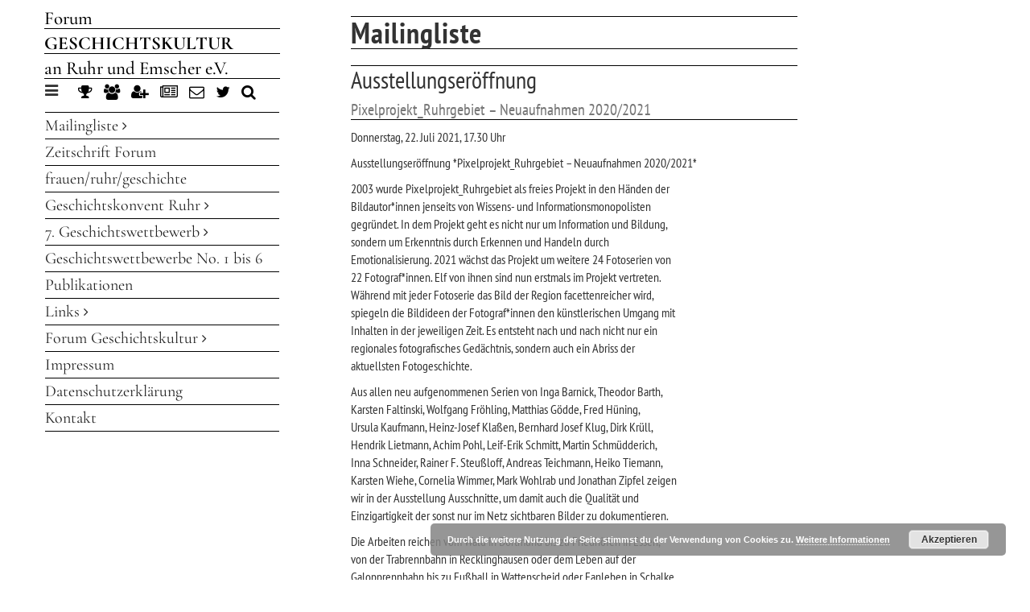

--- FILE ---
content_type: text/html; charset=UTF-8
request_url: https://www.geschichtskultur-ruhr.de/mailingliste/geschichtskultur-ausstellungseroeffnung-pixelprojekt_ruhrgebiet-neuaufnahmen-2020-2021-22-07-21/
body_size: 8341
content:
<!DOCTYPE html>
<html lang="de">
<head>
<meta charset="UTF-8">
<meta name="viewport" content="width=device-width, initial-scale=1">
<link rel="profile" href="http://gmpg.org/xfn/11">

<title>[Geschichtskultur] Ausstellungseröffnung: Pixelprojekt_Ruhrgebiet – Neuaufnahmen 2020/2021, 22.07.21 &#8211; Forum Geschichtskultur</title>
<meta name='robots' content='max-image-preview:large' />
<link rel='dns-prefetch' href='//ajax.googleapis.com' />
<link rel='dns-prefetch' href='//www.geschichtskultur-ruhr.de' />
<link rel="alternate" type="application/rss+xml" title="Forum Geschichtskultur &raquo; Feed" href="https://www.geschichtskultur-ruhr.de/feed/" />
<link rel="alternate" type="application/rss+xml" title="Forum Geschichtskultur &raquo; Kommentar-Feed" href="https://www.geschichtskultur-ruhr.de/comments/feed/" />
<link rel='stylesheet' id='wp-block-library-css' href='https://www.geschichtskultur-ruhr.de/wp-includes/css/dist/block-library/style.min.css?ver=6.2.8' type='text/css' media='all' />
<link rel='stylesheet' id='classic-theme-styles-css' href='https://www.geschichtskultur-ruhr.de/wp-includes/css/classic-themes.min.css?ver=6.2.8' type='text/css' media='all' />
<style id='global-styles-inline-css' type='text/css'>
body{--wp--preset--color--black: #000000;--wp--preset--color--cyan-bluish-gray: #abb8c3;--wp--preset--color--white: #ffffff;--wp--preset--color--pale-pink: #f78da7;--wp--preset--color--vivid-red: #cf2e2e;--wp--preset--color--luminous-vivid-orange: #ff6900;--wp--preset--color--luminous-vivid-amber: #fcb900;--wp--preset--color--light-green-cyan: #7bdcb5;--wp--preset--color--vivid-green-cyan: #00d084;--wp--preset--color--pale-cyan-blue: #8ed1fc;--wp--preset--color--vivid-cyan-blue: #0693e3;--wp--preset--color--vivid-purple: #9b51e0;--wp--preset--gradient--vivid-cyan-blue-to-vivid-purple: linear-gradient(135deg,rgba(6,147,227,1) 0%,rgb(155,81,224) 100%);--wp--preset--gradient--light-green-cyan-to-vivid-green-cyan: linear-gradient(135deg,rgb(122,220,180) 0%,rgb(0,208,130) 100%);--wp--preset--gradient--luminous-vivid-amber-to-luminous-vivid-orange: linear-gradient(135deg,rgba(252,185,0,1) 0%,rgba(255,105,0,1) 100%);--wp--preset--gradient--luminous-vivid-orange-to-vivid-red: linear-gradient(135deg,rgba(255,105,0,1) 0%,rgb(207,46,46) 100%);--wp--preset--gradient--very-light-gray-to-cyan-bluish-gray: linear-gradient(135deg,rgb(238,238,238) 0%,rgb(169,184,195) 100%);--wp--preset--gradient--cool-to-warm-spectrum: linear-gradient(135deg,rgb(74,234,220) 0%,rgb(151,120,209) 20%,rgb(207,42,186) 40%,rgb(238,44,130) 60%,rgb(251,105,98) 80%,rgb(254,248,76) 100%);--wp--preset--gradient--blush-light-purple: linear-gradient(135deg,rgb(255,206,236) 0%,rgb(152,150,240) 100%);--wp--preset--gradient--blush-bordeaux: linear-gradient(135deg,rgb(254,205,165) 0%,rgb(254,45,45) 50%,rgb(107,0,62) 100%);--wp--preset--gradient--luminous-dusk: linear-gradient(135deg,rgb(255,203,112) 0%,rgb(199,81,192) 50%,rgb(65,88,208) 100%);--wp--preset--gradient--pale-ocean: linear-gradient(135deg,rgb(255,245,203) 0%,rgb(182,227,212) 50%,rgb(51,167,181) 100%);--wp--preset--gradient--electric-grass: linear-gradient(135deg,rgb(202,248,128) 0%,rgb(113,206,126) 100%);--wp--preset--gradient--midnight: linear-gradient(135deg,rgb(2,3,129) 0%,rgb(40,116,252) 100%);--wp--preset--duotone--dark-grayscale: url('#wp-duotone-dark-grayscale');--wp--preset--duotone--grayscale: url('#wp-duotone-grayscale');--wp--preset--duotone--purple-yellow: url('#wp-duotone-purple-yellow');--wp--preset--duotone--blue-red: url('#wp-duotone-blue-red');--wp--preset--duotone--midnight: url('#wp-duotone-midnight');--wp--preset--duotone--magenta-yellow: url('#wp-duotone-magenta-yellow');--wp--preset--duotone--purple-green: url('#wp-duotone-purple-green');--wp--preset--duotone--blue-orange: url('#wp-duotone-blue-orange');--wp--preset--font-size--small: 13px;--wp--preset--font-size--medium: 20px;--wp--preset--font-size--large: 36px;--wp--preset--font-size--x-large: 42px;--wp--preset--spacing--20: 0.44rem;--wp--preset--spacing--30: 0.67rem;--wp--preset--spacing--40: 1rem;--wp--preset--spacing--50: 1.5rem;--wp--preset--spacing--60: 2.25rem;--wp--preset--spacing--70: 3.38rem;--wp--preset--spacing--80: 5.06rem;--wp--preset--shadow--natural: 6px 6px 9px rgba(0, 0, 0, 0.2);--wp--preset--shadow--deep: 12px 12px 50px rgba(0, 0, 0, 0.4);--wp--preset--shadow--sharp: 6px 6px 0px rgba(0, 0, 0, 0.2);--wp--preset--shadow--outlined: 6px 6px 0px -3px rgba(255, 255, 255, 1), 6px 6px rgba(0, 0, 0, 1);--wp--preset--shadow--crisp: 6px 6px 0px rgba(0, 0, 0, 1);}:where(.is-layout-flex){gap: 0.5em;}body .is-layout-flow > .alignleft{float: left;margin-inline-start: 0;margin-inline-end: 2em;}body .is-layout-flow > .alignright{float: right;margin-inline-start: 2em;margin-inline-end: 0;}body .is-layout-flow > .aligncenter{margin-left: auto !important;margin-right: auto !important;}body .is-layout-constrained > .alignleft{float: left;margin-inline-start: 0;margin-inline-end: 2em;}body .is-layout-constrained > .alignright{float: right;margin-inline-start: 2em;margin-inline-end: 0;}body .is-layout-constrained > .aligncenter{margin-left: auto !important;margin-right: auto !important;}body .is-layout-constrained > :where(:not(.alignleft):not(.alignright):not(.alignfull)){max-width: var(--wp--style--global--content-size);margin-left: auto !important;margin-right: auto !important;}body .is-layout-constrained > .alignwide{max-width: var(--wp--style--global--wide-size);}body .is-layout-flex{display: flex;}body .is-layout-flex{flex-wrap: wrap;align-items: center;}body .is-layout-flex > *{margin: 0;}:where(.wp-block-columns.is-layout-flex){gap: 2em;}.has-black-color{color: var(--wp--preset--color--black) !important;}.has-cyan-bluish-gray-color{color: var(--wp--preset--color--cyan-bluish-gray) !important;}.has-white-color{color: var(--wp--preset--color--white) !important;}.has-pale-pink-color{color: var(--wp--preset--color--pale-pink) !important;}.has-vivid-red-color{color: var(--wp--preset--color--vivid-red) !important;}.has-luminous-vivid-orange-color{color: var(--wp--preset--color--luminous-vivid-orange) !important;}.has-luminous-vivid-amber-color{color: var(--wp--preset--color--luminous-vivid-amber) !important;}.has-light-green-cyan-color{color: var(--wp--preset--color--light-green-cyan) !important;}.has-vivid-green-cyan-color{color: var(--wp--preset--color--vivid-green-cyan) !important;}.has-pale-cyan-blue-color{color: var(--wp--preset--color--pale-cyan-blue) !important;}.has-vivid-cyan-blue-color{color: var(--wp--preset--color--vivid-cyan-blue) !important;}.has-vivid-purple-color{color: var(--wp--preset--color--vivid-purple) !important;}.has-black-background-color{background-color: var(--wp--preset--color--black) !important;}.has-cyan-bluish-gray-background-color{background-color: var(--wp--preset--color--cyan-bluish-gray) !important;}.has-white-background-color{background-color: var(--wp--preset--color--white) !important;}.has-pale-pink-background-color{background-color: var(--wp--preset--color--pale-pink) !important;}.has-vivid-red-background-color{background-color: var(--wp--preset--color--vivid-red) !important;}.has-luminous-vivid-orange-background-color{background-color: var(--wp--preset--color--luminous-vivid-orange) !important;}.has-luminous-vivid-amber-background-color{background-color: var(--wp--preset--color--luminous-vivid-amber) !important;}.has-light-green-cyan-background-color{background-color: var(--wp--preset--color--light-green-cyan) !important;}.has-vivid-green-cyan-background-color{background-color: var(--wp--preset--color--vivid-green-cyan) !important;}.has-pale-cyan-blue-background-color{background-color: var(--wp--preset--color--pale-cyan-blue) !important;}.has-vivid-cyan-blue-background-color{background-color: var(--wp--preset--color--vivid-cyan-blue) !important;}.has-vivid-purple-background-color{background-color: var(--wp--preset--color--vivid-purple) !important;}.has-black-border-color{border-color: var(--wp--preset--color--black) !important;}.has-cyan-bluish-gray-border-color{border-color: var(--wp--preset--color--cyan-bluish-gray) !important;}.has-white-border-color{border-color: var(--wp--preset--color--white) !important;}.has-pale-pink-border-color{border-color: var(--wp--preset--color--pale-pink) !important;}.has-vivid-red-border-color{border-color: var(--wp--preset--color--vivid-red) !important;}.has-luminous-vivid-orange-border-color{border-color: var(--wp--preset--color--luminous-vivid-orange) !important;}.has-luminous-vivid-amber-border-color{border-color: var(--wp--preset--color--luminous-vivid-amber) !important;}.has-light-green-cyan-border-color{border-color: var(--wp--preset--color--light-green-cyan) !important;}.has-vivid-green-cyan-border-color{border-color: var(--wp--preset--color--vivid-green-cyan) !important;}.has-pale-cyan-blue-border-color{border-color: var(--wp--preset--color--pale-cyan-blue) !important;}.has-vivid-cyan-blue-border-color{border-color: var(--wp--preset--color--vivid-cyan-blue) !important;}.has-vivid-purple-border-color{border-color: var(--wp--preset--color--vivid-purple) !important;}.has-vivid-cyan-blue-to-vivid-purple-gradient-background{background: var(--wp--preset--gradient--vivid-cyan-blue-to-vivid-purple) !important;}.has-light-green-cyan-to-vivid-green-cyan-gradient-background{background: var(--wp--preset--gradient--light-green-cyan-to-vivid-green-cyan) !important;}.has-luminous-vivid-amber-to-luminous-vivid-orange-gradient-background{background: var(--wp--preset--gradient--luminous-vivid-amber-to-luminous-vivid-orange) !important;}.has-luminous-vivid-orange-to-vivid-red-gradient-background{background: var(--wp--preset--gradient--luminous-vivid-orange-to-vivid-red) !important;}.has-very-light-gray-to-cyan-bluish-gray-gradient-background{background: var(--wp--preset--gradient--very-light-gray-to-cyan-bluish-gray) !important;}.has-cool-to-warm-spectrum-gradient-background{background: var(--wp--preset--gradient--cool-to-warm-spectrum) !important;}.has-blush-light-purple-gradient-background{background: var(--wp--preset--gradient--blush-light-purple) !important;}.has-blush-bordeaux-gradient-background{background: var(--wp--preset--gradient--blush-bordeaux) !important;}.has-luminous-dusk-gradient-background{background: var(--wp--preset--gradient--luminous-dusk) !important;}.has-pale-ocean-gradient-background{background: var(--wp--preset--gradient--pale-ocean) !important;}.has-electric-grass-gradient-background{background: var(--wp--preset--gradient--electric-grass) !important;}.has-midnight-gradient-background{background: var(--wp--preset--gradient--midnight) !important;}.has-small-font-size{font-size: var(--wp--preset--font-size--small) !important;}.has-medium-font-size{font-size: var(--wp--preset--font-size--medium) !important;}.has-large-font-size{font-size: var(--wp--preset--font-size--large) !important;}.has-x-large-font-size{font-size: var(--wp--preset--font-size--x-large) !important;}
.wp-block-navigation a:where(:not(.wp-element-button)){color: inherit;}
:where(.wp-block-columns.is-layout-flex){gap: 2em;}
.wp-block-pullquote{font-size: 1.5em;line-height: 1.6;}
</style>
<link rel='stylesheet' id='vscf_style-css' href='https://www.geschichtskultur-ruhr.de/wp-content/plugins/very-simple-contact-form/css/vscf-style.min.css?ver=6.2.8' type='text/css' media='all' />
<link rel='stylesheet' id='wp-mcm-styles-css' href='https://www.geschichtskultur-ruhr.de/wp-content/plugins/wp-media-category-management/css/wp-mcm-styles.css?ver=2.0.2.1' type='text/css' media='all' />
<link rel='stylesheet' id='wp-featherlight-css' href='https://www.geschichtskultur-ruhr.de/wp-content/plugins/wp-featherlight/css/wp-featherlight.min.css?ver=1.3.4' type='text/css' media='all' />
<link rel='stylesheet' id='bootstrap-css' href='https://www.geschichtskultur-ruhr.de/wp-content/themes/_forumgeschichtskultur/css/bootstrap.css?ver=6.2.8' type='text/css' media='all' />
<link rel='stylesheet' id='font-awesome-css' href='https://www.geschichtskultur-ruhr.de/wp-content/themes/_forumgeschichtskultur/css/font-awesome.min.css?ver=6.2.8' type='text/css' media='all' />
<link rel='stylesheet' id='navigation-css' href='https://www.geschichtskultur-ruhr.de/wp-content/themes/_forumgeschichtskultur/css/navbar-fixed-side-new.css?ver=6.2.8' type='text/css' media='all' />
<link rel='stylesheet' id='wpmice-style-css' href='https://www.geschichtskultur-ruhr.de/wp-content/themes/_forumgeschichtskultur/style.css?ver=6.2.8' type='text/css' media='all' />
<script type='text/javascript' src='https://ajax.googleapis.com/ajax/libs/jquery/1.12.4/jquery.min.js' id='jquery-js'></script>
<link rel="https://api.w.org/" href="https://www.geschichtskultur-ruhr.de/wp-json/" /><link rel="EditURI" type="application/rsd+xml" title="RSD" href="https://www.geschichtskultur-ruhr.de/xmlrpc.php?rsd" />
<link rel="wlwmanifest" type="application/wlwmanifest+xml" href="https://www.geschichtskultur-ruhr.de/wp-includes/wlwmanifest.xml" />
<meta name="generator" content="WordPress 6.2.8" />
<link rel="canonical" href="https://www.geschichtskultur-ruhr.de/mailingliste/geschichtskultur-ausstellungseroeffnung-pixelprojekt_ruhrgebiet-neuaufnahmen-2020-2021-22-07-21/" />
<link rel='shortlink' href='https://www.geschichtskultur-ruhr.de/?p=5504' />
<link rel="alternate" type="application/json+oembed" href="https://www.geschichtskultur-ruhr.de/wp-json/oembed/1.0/embed?url=https%3A%2F%2Fwww.geschichtskultur-ruhr.de%2Fmailingliste%2Fgeschichtskultur-ausstellungseroeffnung-pixelprojekt_ruhrgebiet-neuaufnahmen-2020-2021-22-07-21%2F" />
<link rel="alternate" type="text/xml+oembed" href="https://www.geschichtskultur-ruhr.de/wp-json/oembed/1.0/embed?url=https%3A%2F%2Fwww.geschichtskultur-ruhr.de%2Fmailingliste%2Fgeschichtskultur-ausstellungseroeffnung-pixelprojekt_ruhrgebiet-neuaufnahmen-2020-2021-22-07-21%2F&#038;format=xml" />
 <style type="text/css">

</style>


</head>

<body class="mailingliste-template-default single single-mailingliste postid-5504 single-format-standard wp-featherlight-captions">
<div id="page" class="site">
<div class="container" id="cbg"></div>
<div class="container">
	<div class="row">
		<div class="col-md-3" id="colNav">
			<header>
				<div class="headLogo">
				<a href="/">
				<div class="headLogoLink">
					<div class="logoHead logoForum">
						Forum
					</div>
					<div class="logoHead logoGesch">
						GESCHICHTSKULTUR
					</div>
					<div class="logoHead logoForum" style="">
						an Ruhr und Emscher e.V.
					</div>
				</a>
				</div>
				</div>				
							
			           <div class="sidebar-nav">
              <div class="navbar navbar-default navbar-fixed-side" role="navigation">
                <div class="navbar-header">
                  <button type="button" class="navbar-toggle" data-toggle="collapse" data-target=".sidebar-navbar-collapse">
                    <span class="sr-only">Toggle navigation</span>
                   <i class="fa fa-bars" aria-hidden="true"></i></a>
                  </button>
                  <span class="navbar-brand">

			
					<div class="icons-right">
					
                                    
<a href="/index.php?p=272" data-toggle="popover" title="HAU REIN!" data-content="7. Geschichtswettbewerb -  Bergbau im Ruhrgebiet. Alltag. Wissen. Wandel." data-placement="bottom" ><i class="fa fa-trophy " aria-hidden="true"></i></a>
            
            
   
        
                                    
<a href="/index.php?p=416" data-toggle="popover" title="" data-content="Geschichtskonvent" data-placement="bottom" ><i class="fa fa-users " aria-hidden="true"></i></a>
            
            
   
        
                                    
<a href="/index.php?p=778" data-toggle="popover" title="Mitglied werden" data-content="Forum Geschichtskultur an Ruhr und Emscher e. V." data-placement="bottom" ><i class="fa fa-user-plus " aria-hidden="true"></i></a>
            
            
   
        
                                    
<a href="/index.php?p=330" data-toggle="popover" title="Zeitschrift forum geschichtskultur ruhr" data-content="" data-placement="bottom" ><i class="fa fa-newspaper-o " aria-hidden="true"></i></a>
            
            
   
        
                                    
<a href="/index.php?p=624" data-toggle="popover" title="Forum Mailingsliste" data-content="Mailingliste Geschichtskultur im Ruhrgebiet: Veranstaltungen, etc" data-placement="bottom" ><i class="fa fa-envelope-o " aria-hidden="true"></i></a>
            
            
   
        
                                    
<a href="/index.php?p=4790" data-toggle="popover" title="Twitter" data-content="" data-placement="bottom" ><i class="fa fa-twitter " aria-hidden="true"></i></a>
            
            
   
        					<!--<a href="#" data-toggle="popover" title="HAU REIN!" data-content="7. Geschichtswettbewerb -  Bergbau im Ruhrgebiet. Alltag. Wissen. Wandel" data-placement="bottom" ><i class="fa fa-trophy active" aria-hidden="true"></i></a>-->
						<a href="#" class="searchIcon" data-toggle="" data-placement="bottom"><i class="fa fa-search" aria-hidden="true"></i></a>

					</div>
			
		                
                  </span>
                </div>
                		<div class="searchNavi">
					<form method="get" id="searchform" action="http://www.geschichtskultur-ruhr.de/" role="search" class="navbar-form">
					<input type="text" class="form-control" placeholder="Suche" name="s" value="" id="s">
					</form>
				</div>
                <div class="navbar-collapse collapse sidebar-navbar-collapse">
                 <ul id="menu-navigationmain" class="nav navbar-nav"><li id="menu-item-634" class="menu-item menu-item-type-custom menu-item-object-custom menu-item-has-children dropdown menu-item-634" data-dropdown="dropdown"><a href="http://#" class="dropdown-toggle" data-toggle="dropdown">Mailingliste <i class="fa  fa-angle-right fa-lg"></i> </a>
<ul class="sub-menu dropdown-menu  dropdown-menu-left">
	<li id="menu-item-5611" class="menu-item menu-item-type-post_type menu-item-object-page menu-item-5611"><a href="https://www.geschichtskultur-ruhr.de/anmeldung/mailingliste-2/">Mailingliste Information</a></li>
	<li id="menu-item-628" class="menu-item menu-item-type-post_type menu-item-object-page menu-item-628"><a href="https://www.geschichtskultur-ruhr.de/anmeldung/archiv-mailingliste/">Archiv Mailingliste</a></li>
</ul>
</li>
<li id="menu-item-332" class="menu-item menu-item-type-post_type menu-item-object-page menu-item-332"><a href="https://www.geschichtskultur-ruhr.de/zeitschrift-forum/">Zeitschrift Forum</a></li>
<li id="menu-item-369" class="menu-item menu-item-type-post_type menu-item-object-page menu-item-369"><a href="https://www.geschichtskultur-ruhr.de/frauen-ruhr-geschichte/">frauen/ruhr/geschichte</a></li>
<li id="menu-item-227" class="menu-item menu-item-type-custom menu-item-object-custom menu-item-has-children dropdown menu-item-227" data-dropdown="dropdown"><a href="#" class="dropdown-toggle" data-toggle="dropdown">Geschichtskonvent Ruhr <i class="fa  fa-angle-right fa-lg"></i> </a>
<ul class="sub-menu dropdown-menu  dropdown-menu-left">
	<li id="menu-item-9301" class="menu-item menu-item-type-post_type menu-item-object-page menu-item-9301"><a href="https://www.geschichtskultur-ruhr.de/geschichtskonvent-12-2/">Geschichtskonvent Nr. 12</a></li>
	<li id="menu-item-8481" class="menu-item menu-item-type-post_type menu-item-object-page menu-item-8481"><a href="https://www.geschichtskultur-ruhr.de/geschichtskonvent-nr-11/">Geschichtskonvent Nr. 11</a></li>
	<li id="menu-item-7435" class="menu-item menu-item-type-post_type menu-item-object-page menu-item-7435"><a href="https://www.geschichtskultur-ruhr.de/10-geschichtskonvent-ruhr-3/">Geschichtskonvent Nr. 10</a></li>
	<li id="menu-item-5563" class="menu-item menu-item-type-post_type menu-item-object-page menu-item-5563"><a href="https://www.geschichtskultur-ruhr.de/geschichtskonvent-9/">Geschichtskonvent Nr. 9</a></li>
	<li id="menu-item-4075" class="menu-item menu-item-type-post_type menu-item-object-page menu-item-4075"><a href="https://www.geschichtskultur-ruhr.de/geschichtskonvent-nr-8/">Geschichtskonvent Nr. 8</a></li>
	<li id="menu-item-418" class="menu-item menu-item-type-post_type menu-item-object-page menu-item-418"><a href="https://www.geschichtskultur-ruhr.de/geschichtskonvent-ruhr/7-geschichtskonvent-ruhr/">Geschichtskonvent Nr. 7</a></li>
	<li id="menu-item-497" class="menu-item menu-item-type-post_type menu-item-object-page menu-item-497"><a href="https://www.geschichtskultur-ruhr.de/geschichtskonvent-ruhr/geschichtskonvente-no-1-5/">Geschichtskonvente Nr. 1-6</a></li>
</ul>
</li>
<li id="menu-item-490" class="menu-item menu-item-type-post_type menu-item-object-page menu-item-has-children dropdown menu-item-490" data-dropdown="dropdown"><a href="https://www.geschichtskultur-ruhr.de/hau-rein/wettbewerb/" class="dropdown-toggle" data-toggle="dropdown">7. Geschichtswettbewerb <i class="fa  fa-angle-right fa-lg"></i> </a>
<ul class="sub-menu dropdown-menu  dropdown-menu-left">
	<li id="menu-item-1179" class="menu-item menu-item-type-post_type menu-item-object-page menu-item-1179"><a href="https://www.geschichtskultur-ruhr.de/hau-rein/veranstaltungen/">Veranstaltungen</a></li>
	<li id="menu-item-489" class="menu-item menu-item-type-post_type menu-item-object-page menu-item-489"><a href="https://www.geschichtskultur-ruhr.de/hau-rein/geschichtswettbewerb/">Teilnahme</a></li>
	<li id="menu-item-488" class="menu-item menu-item-type-post_type menu-item-object-page menu-item-488"><a href="https://www.geschichtskultur-ruhr.de/hau-rein/hau-rein-preise/">Preise</a></li>
	<li id="menu-item-487" class="menu-item menu-item-type-post_type menu-item-object-page menu-item-487"><a href="https://www.geschichtskultur-ruhr.de/hau-rein/preise/">Jury</a></li>
	<li id="menu-item-531" class="menu-item menu-item-type-post_type menu-item-object-page menu-item-531"><a href="https://www.geschichtskultur-ruhr.de/hau-rein/jury/">Veranstalter &#038; Partner</a></li>
</ul>
</li>
<li id="menu-item-579" class="menu-item menu-item-type-post_type menu-item-object-page menu-item-579"><a href="https://www.geschichtskultur-ruhr.de/hau-rein/geschichtswettbewerbe-no-1-bis-5/">Geschichtswettbewerbe No. 1 bis 6</a></li>
<li id="menu-item-737" class="menu-item menu-item-type-post_type menu-item-object-page menu-item-737"><a href="https://www.geschichtskultur-ruhr.de/publikationen/">Publikationen</a></li>
<li id="menu-item-353" class="menu-item menu-item-type-post_type menu-item-object-page menu-item-has-children dropdown menu-item-353" data-dropdown="dropdown"><a href="https://www.geschichtskultur-ruhr.de/links-cat/" class="dropdown-toggle" data-toggle="dropdown">Links <i class="fa  fa-angle-right fa-lg"></i> </a>
<ul class="sub-menu dropdown-menu  dropdown-menu-left">
	<li id="menu-item-682" class="menu-item menu-item-type-taxonomy menu-item-object-category menu-item-682"><a href="https://www.geschichtskultur-ruhr.de/category/links/archive/">Archive</a></li>
	<li id="menu-item-683" class="menu-item menu-item-type-taxonomy menu-item-object-category menu-item-683"><a href="https://www.geschichtskultur-ruhr.de/category/links/bibliotheken/">Bibliotheken</a></li>
	<li id="menu-item-684" class="menu-item menu-item-type-taxonomy menu-item-object-category menu-item-684"><a href="https://www.geschichtskultur-ruhr.de/category/links/geschichtsvereine/">Geschichtsvereine und -werkstätten</a></li>
	<li id="menu-item-685" class="menu-item menu-item-type-taxonomy menu-item-object-category menu-item-685"><a href="https://www.geschichtskultur-ruhr.de/category/links/institute_fakultaeten/">Arbeitskreise, Institute und Netzwerke</a></li>
	<li id="menu-item-686" class="menu-item menu-item-type-taxonomy menu-item-object-category menu-item-686"><a href="https://www.geschichtskultur-ruhr.de/category/links/museen/">Museen</a></li>
</ul>
</li>
<li id="menu-item-233" class="menu-item menu-item-type-custom menu-item-object-custom menu-item-has-children dropdown menu-item-233" data-dropdown="dropdown"><a href="#" class="dropdown-toggle" data-toggle="dropdown">Forum Geschichtskultur <i class="fa  fa-angle-right fa-lg"></i> </a>
<ul class="sub-menu dropdown-menu  dropdown-menu-left">
	<li id="menu-item-786" class="menu-item menu-item-type-post_type menu-item-object-page menu-item-786"><a href="https://www.geschichtskultur-ruhr.de/verein/geschichte/">Geschichte</a></li>
	<li id="menu-item-788" class="menu-item menu-item-type-post_type menu-item-object-page menu-item-788"><a href="https://www.geschichtskultur-ruhr.de/verein/vorstand/">Vorstand</a></li>
	<li id="menu-item-787" class="menu-item menu-item-type-post_type menu-item-object-page menu-item-787"><a href="https://www.geschichtskultur-ruhr.de/verein/mitglied-werden/">Mitglied werden</a></li>
</ul>
</li>
<li id="menu-item-382" class="menu-item menu-item-type-post_type menu-item-object-page menu-item-382"><a href="https://www.geschichtskultur-ruhr.de/impressum/">Impressum</a></li>
<li id="menu-item-3023" class="menu-item menu-item-type-post_type menu-item-object-page menu-item-3023"><a href="https://www.geschichtskultur-ruhr.de/datenschutzerklaerung/">Datenschutzerklärung</a></li>
<li id="menu-item-789" class="menu-item menu-item-type-post_type menu-item-object-page menu-item-789"><a href="https://www.geschichtskultur-ruhr.de/kontakt/">Kontakt</a></li>
</ul> 

                </div><!--/.nav-collapse -->
              </div>
            </div>
    
</header>      



    </div>


	<div id="content" class="site-content">

	<div id="primary" class="content-area">
		<main id="main" class="site-main" role="main">
		
<div class="container" id="cbg" style="background-image:url()"></div><!--AKTUELLES-->
<article id="post-5504" class="post-5504 mailingliste type-mailingliste status-publish format-standard hentry category-mailingliste_archiv">
<div class="container">
	<div class="row">

		<div class="col-md-9" id="colTwoTwelfe">	
		<div class="row">     
			<div class="col-md-8  col-md-offset-1" id="colNestedThree">
	    
		<div class="breadContent">
		



		
		<h1>Mailingliste</h1>
		</div>
		<h2>Ausstellungseröffnung<br /><small>  Pixelprojekt_Ruhrgebiet – Neuaufnahmen 2020/2021</small></h2><p>Donnerstag, 22. Juli 2021, 17.30 Uhr</p>
<p>Ausstellungseröffnung *Pixelprojekt_Ruhrgebiet – Neuaufnahmen 2020/2021*</p>
<p>2003 wurde Pixelprojekt_Ruhrgebiet als freies Projekt in den Händen der<br />
Bildautor*innen jenseits von Wissens- und Informationsmonopolisten<br />
gegründet. In dem Projekt geht es nicht nur um Information und Bildung,<br />
sondern um Erkenntnis durch Erkennen und Handeln durch<br />
Emotionalisierung. 2021 wächst das Projekt um weitere 24 Fotoserien von<br />
22 Fotograf*innen. Elf von ihnen sind nun erstmals im Projekt vertreten.<br />
Während mit jeder Fotoserie das Bild der Region facettenreicher wird,<br />
spiegeln die Bildideen der Fotograf*innen den künstlerischen Umgang mit<br />
Inhalten in der jeweiligen Zeit. Es entsteht nach und nach nicht nur ein<br />
regionales fotografisches Gedächtnis, sondern auch ein Abriss der<br />
aktuellsten Fotogeschichte.</p>
<p>Aus allen neu aufgenommenen Serien von Inga Barnick, Theodor Barth,<br />
Karsten Faltinski, Wolfgang Fröhling, Matthias Gödde, Fred Hüning,<br />
Ursula Kaufmann, Heinz-Josef Klaßen, Bernhard Josef Klug, Dirk Krüll,<br />
Hendrik Lietmann, Achim Pohl, Leif-Erik Schmitt, Martin Schmüdderich,<br />
Inna Schneider, Rainer F. Steußloff, Andreas Teichmann, Heiko Tiemann,<br />
Karsten Wiehe, Cornelia Wimmer, Mark Wohlrab und Jonathan Zipfel zeigen<br />
wir in der Ausstellung Ausschnitte, um damit auch die Qualität und<br />
Einzigartigkeit der sonst nur im Netz sichtbaren Bilder zu dokumentieren.</p>
<p>Die Arbeiten reichen vom Wald in Dortmund bis zu Friedhöfen in Essen,<br />
von der Trabrennbahn in Recklinghausen oder dem Leben auf der<br />
Galopprennbahn bis zu Fußball in Wattenscheid oder Fanleben in Schalke,<br />
von den Inszenierungen der RuhrTriennale bis zum Tanz bei PACT<br />
Zollverein, von den Bergarbeiterprotesten in Duisburg bis zur<br />
Ortserkundung in dieser Stadt via Google Street-View, von der Jugend am<br />
Kanal bis zum Altenheim und von dem Wohnen am Phönixsee bis zum CentrO<br />
Oberhausen.</p>
<p>Mit den Neuaufnahmen besteht das Projekt nun aus 547 Fotoserien von<br />
insgesamt 326 Fotograf*innen mit mehr als 10.000 Einzelbildern. Am<br />
Eröffnungstag wird die neue Internetseite des Projektes freigeschaltet,<br />
die dann sowohl die alte Website als auch die Übergangsseite ersetzt,<br />
<a href="http://www.pixelprojekt-ruhrgebiet.de">www.pixelprojekt-ruhrgebiet.de</a></p>
<p>*Programm der Ausstellungseröffnung:*</p>
<p>Begrüßung<br />
Wolfgang [Geschäftsführer, Wissenschaftspark Gelsenkirchen]</p>
<p>Grußworte<br />
Karin Welge [Oberbürgermeisterin der Stadt Gelsenkirchen]</p>
<p>Rede<br />
Dr. Anja Silvia Schürmann [Kulturwissenschaftliches Institut Essen]<br />
„Flutlicht im Internet“</p>
<p>Einführung in die Ausstellung<br />
Peter Liedtke (Leiter Pixelprojekt_Ruhrgebiet)</p>
<p>Musik<br />
Hampelstern-Terzett: Matthias Wilhelm [Tuba], Achim Zepezauer<br />
[Kleininstrumente] und Guido Schlösser [Zugriegelorgel]</p>
<p>Auf Grund von Corona ist eine *vorherige Anmeldung* für die Teilnahme an<br />
der Eröffnung notwenig. Senden Sie bitte eine mail an:<br />
<a href="mailto:peterliedtke@pixelprojekt-ruhrgebiet.de" >peterliedtke@pixelprojekt-ruhrgebiet.de</a> mit den Namen und Adressen aller<br />
Teilnehmer*innen.</p>
<p>*Veranstaltungsort:*<br />
Wissenschaftspark Gelsenkirchen<br />
Munscheidstraße 14, 45886 Gelsenkirchen</p>
	

		</div>
	</div><!--/ROW-->
</div>

	<footer class="entry-footer">
			</footer><!-- .entry-footer -->
</article><!-- #post-## -->
	
<script type="text/javascript" language="javascript">
$(document).ready(function() {
$( "#cbg" ).css('background-image','url()');
$( '.navbar' ).css('display','block');});
</script>	



		</main><!-- #main -->
	</div><!-- #primary -->
	
<script type="text/javascript" language="javascript">
$(document).ready(function() {
$( '.navbar' ).css('display','block');});
</script>	

	</div><!-- #content -->
		
		
	</div><!--/ROW-->
</div><!--/container-->
	<footer id="colophon" class="site-footer" role="contentinfo">
		<div class="site-info">
			<a href="https://wordpress.org/">Proudly powered by WordPress</a>
			<span class="sep"> | </span>
			Theme: _forumgeschichtskultur by <a href="http://underscores.me/" rel="designer">Underscores.me</a>.		</div><!-- .site-info -->
	</footer><!-- #colophon -->
	
</div><!-- #page -->

<link rel='stylesheet' id='basecss-css' href='https://www.geschichtskultur-ruhr.de/wp-content/plugins/eu-cookie-law/css/style.css?ver=6.2.8' type='text/css' media='all' />
<script type='text/javascript' src='https://www.geschichtskultur-ruhr.de/wp-content/plugins/wp-featherlight/js/wpFeatherlight.pkgd.min.js?ver=1.3.4' id='wp-featherlight-js'></script>
<script type='text/javascript' src='https://www.geschichtskultur-ruhr.de/wp-content/themes/_forumgeschichtskultur/js/bootstrap.min.js?ver=6.2.8' id='bootstrap-js-js'></script>
<script type='text/javascript' src='https://www.geschichtskultur-ruhr.de/wp-content/themes/_forumgeschichtskultur/js/skip-link-focus-fix.js?ver=20151215' id='skip-link-focus-fix-js'></script>
<script type='text/javascript' src='https://www.geschichtskultur-ruhr.de/wp-content/themes/_forumgeschichtskultur/js/jquery.color.js?ver=20151215' id='jquery_color-js'></script>
<script type='text/javascript' src='https://www.geschichtskultur-ruhr.de/wp-content/themes/_forumgeschichtskultur/js/forumFunc.js?ver=20151215' id='forum_func-js'></script>
<script type='text/javascript' id='eucookielaw-scripts-js-extra'>
/* <![CDATA[ */
var eucookielaw_data = {"euCookieSet":null,"autoBlock":"0","expireTimer":"0","scrollConsent":"0","networkShareURL":"","isCookiePage":"","isRefererWebsite":""};
/* ]]> */
</script>
<script type='text/javascript' src='https://www.geschichtskultur-ruhr.de/wp-content/plugins/eu-cookie-law/js/scripts.js?ver=6.2.8' id='eucookielaw-scripts-js'></script>
<!-- Eu Cookie Law 3.0.1 --><div class="pea_cook_wrapper pea_cook_bottomright" style="color:#FFFFFF;background:rgb(132,132,132);background: rgba(132,132,132,0.85);"><p>Durch die weitere Nutzung der Seite stimmst du der Verwendung von Cookies zu. <a style="color:#FFFFFF;" href="#" id="fom">Weitere Informationen</a> <button id="pea_cook_btn" class="pea_cook_btn" href="#">Akzeptieren</button></p></div><div class="pea_cook_more_info_popover"><div class="pea_cook_more_info_popover_inner" style="color:#FFFFFF;background-color: rgba(132,132,132,0.9);"><p>Die Datei enthält die eine zufällig generierte 32-stellige PHP-Session-ID, die mit dem Schließen des Browsers gelöscht wird.</p><p><a style="color:#FFFFFF;" href="#" id="pea_close">Schließen</a></p></div></div>
</body>
</html>
